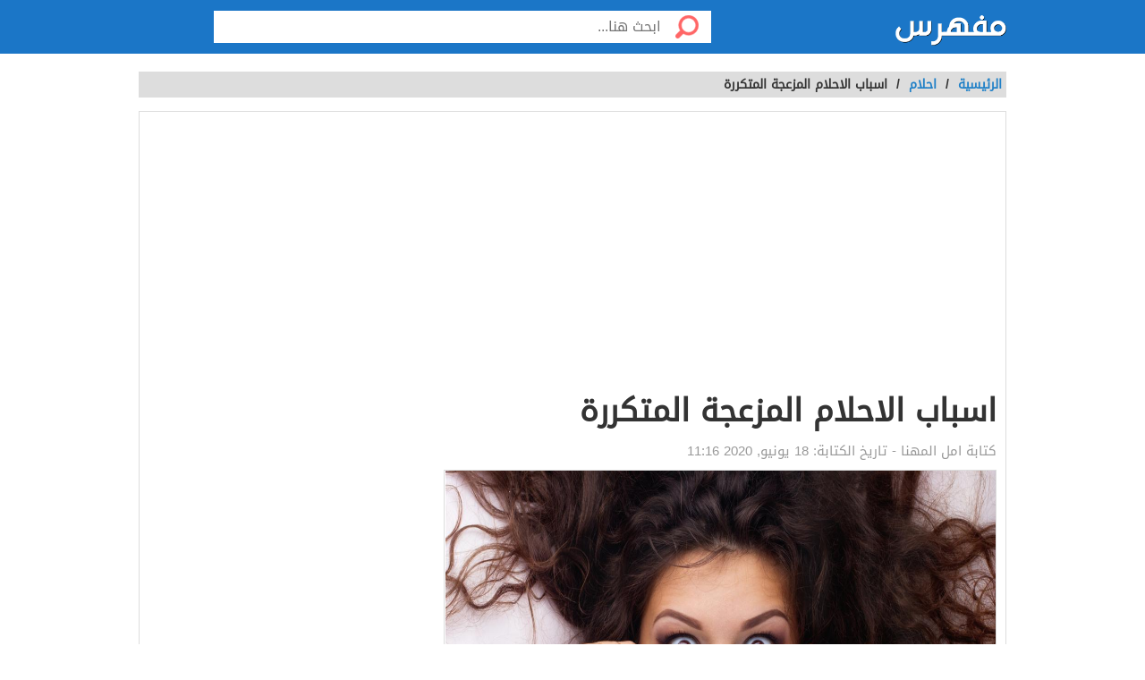

--- FILE ---
content_type: text/html; charset=UTF-8
request_url: https://mufhras.com/%D8%A7%D8%B3%D8%A8%D8%A7%D8%A8-%D8%A7%D9%84%D8%A7%D8%AD%D9%84%D8%A7%D9%85-%D8%A7%D9%84%D9%85%D8%B2%D8%B9%D8%AC%D8%A9-%D8%A7%D9%84%D9%85%D8%AA%D9%83%D8%B1%D8%B1%D8%A9/
body_size: 9138
content:
<!DOCTYPE html>
<html dir="rtl" lang="ar" class="no-js no-svg">
<head>
  <meta charset="UTF-8">
  <meta name="viewport" content="width=device-width, initial-scale=1.0, minimal-ui, shrink-to-fit=no, viewport-fit=cover">
  <link rel="apple-touch-icon" sizes="180x180" href="/apple-touch-icon.png">
  <link rel="icon" type="image/png" sizes="32x32" href="/favicon-32x32.png">
  <link rel="icon" type="image/png" sizes="16x16" href="/favicon-16x16.png">
  <link rel="stylesheet" href="https://mufhras.com/wp-content/themes/twentyseventeen/style.css">
  <meta name='robots' content='index, follow, max-image-preview:large, max-snippet:-1, max-video-preview:-1' />

	<!-- This site is optimized with the Yoast SEO plugin v23.4 - https://yoast.com/wordpress/plugins/seo/ -->
	<title>اسباب الاحلام المزعجة المتكررة - مقالات مفهرس</title>
	<meta name="description" content="اسباب الاحلام المزعجة المتكررة" />
	<link rel="canonical" href="https://mufhras.com/اسباب-الاحلام-المزعجة-المتكررة/" />
	<meta property="og:locale" content="ar_AR" />
	<meta property="og:type" content="article" />
	<meta property="og:title" content="اسباب الاحلام المزعجة المتكررة - مقالات مفهرس" />
	<meta property="og:description" content="اسباب الاحلام المزعجة المتكررة" />
	<meta property="og:url" content="https://mufhras.com/اسباب-الاحلام-المزعجة-المتكررة/" />
	<meta property="og:site_name" content="مقالات مفهرس" />
	<meta property="article:published_time" content="2020-06-18T23:16:17+00:00" />
	<meta property="og:image" content="https://mufhras.com/wp-content/uploads/2020/03/original.jpg" />
	<meta property="og:image:width" content="1200" />
	<meta property="og:image:height" content="657" />
	<meta property="og:image:type" content="image/jpeg" />
	<meta name="author" content="امل المهنا" />
	<meta name="twitter:card" content="summary_large_image" />
	<meta name="twitter:label1" content="كُتب بواسطة" />
	<meta name="twitter:data1" content="امل المهنا" />
	<script type="application/ld+json" class="yoast-schema-graph">{"@context":"https://schema.org","@graph":[{"@type":"Article","@id":"https://mufhras.com/%d8%a7%d8%b3%d8%a8%d8%a7%d8%a8-%d8%a7%d9%84%d8%a7%d8%ad%d9%84%d8%a7%d9%85-%d8%a7%d9%84%d9%85%d8%b2%d8%b9%d8%ac%d8%a9-%d8%a7%d9%84%d9%85%d8%aa%d9%83%d8%b1%d8%b1%d8%a9/#article","isPartOf":{"@id":"https://mufhras.com/%d8%a7%d8%b3%d8%a8%d8%a7%d8%a8-%d8%a7%d9%84%d8%a7%d8%ad%d9%84%d8%a7%d9%85-%d8%a7%d9%84%d9%85%d8%b2%d8%b9%d8%ac%d8%a9-%d8%a7%d9%84%d9%85%d8%aa%d9%83%d8%b1%d8%b1%d8%a9/"},"author":{"name":"امل المهنا","@id":"https://mufhras.com/#/schema/person/56090a9af5c3b867046cb83d95c4f5a3"},"headline":"اسباب الاحلام المزعجة المتكررة","datePublished":"2020-06-18T23:16:17+00:00","dateModified":"2020-06-18T23:16:17+00:00","mainEntityOfPage":{"@id":"https://mufhras.com/%d8%a7%d8%b3%d8%a8%d8%a7%d8%a8-%d8%a7%d9%84%d8%a7%d8%ad%d9%84%d8%a7%d9%85-%d8%a7%d9%84%d9%85%d8%b2%d8%b9%d8%ac%d8%a9-%d8%a7%d9%84%d9%85%d8%aa%d9%83%d8%b1%d8%b1%d8%a9/"},"wordCount":8,"publisher":{"@id":"https://mufhras.com/#organization"},"image":{"@id":"https://mufhras.com/%d8%a7%d8%b3%d8%a8%d8%a7%d8%a8-%d8%a7%d9%84%d8%a7%d8%ad%d9%84%d8%a7%d9%85-%d8%a7%d9%84%d9%85%d8%b2%d8%b9%d8%ac%d8%a9-%d8%a7%d9%84%d9%85%d8%aa%d9%83%d8%b1%d8%b1%d8%a9/#primaryimage"},"thumbnailUrl":"https://mufhras.com/wp-content/uploads/2020/03/original.jpg","articleSection":["احلام"],"inLanguage":"ar"},{"@type":"WebPage","@id":"https://mufhras.com/%d8%a7%d8%b3%d8%a8%d8%a7%d8%a8-%d8%a7%d9%84%d8%a7%d8%ad%d9%84%d8%a7%d9%85-%d8%a7%d9%84%d9%85%d8%b2%d8%b9%d8%ac%d8%a9-%d8%a7%d9%84%d9%85%d8%aa%d9%83%d8%b1%d8%b1%d8%a9/","url":"https://mufhras.com/%d8%a7%d8%b3%d8%a8%d8%a7%d8%a8-%d8%a7%d9%84%d8%a7%d8%ad%d9%84%d8%a7%d9%85-%d8%a7%d9%84%d9%85%d8%b2%d8%b9%d8%ac%d8%a9-%d8%a7%d9%84%d9%85%d8%aa%d9%83%d8%b1%d8%b1%d8%a9/","name":"اسباب الاحلام المزعجة المتكررة - مقالات مفهرس","isPartOf":{"@id":"https://mufhras.com/#website"},"primaryImageOfPage":{"@id":"https://mufhras.com/%d8%a7%d8%b3%d8%a8%d8%a7%d8%a8-%d8%a7%d9%84%d8%a7%d8%ad%d9%84%d8%a7%d9%85-%d8%a7%d9%84%d9%85%d8%b2%d8%b9%d8%ac%d8%a9-%d8%a7%d9%84%d9%85%d8%aa%d9%83%d8%b1%d8%b1%d8%a9/#primaryimage"},"image":{"@id":"https://mufhras.com/%d8%a7%d8%b3%d8%a8%d8%a7%d8%a8-%d8%a7%d9%84%d8%a7%d8%ad%d9%84%d8%a7%d9%85-%d8%a7%d9%84%d9%85%d8%b2%d8%b9%d8%ac%d8%a9-%d8%a7%d9%84%d9%85%d8%aa%d9%83%d8%b1%d8%b1%d8%a9/#primaryimage"},"thumbnailUrl":"https://mufhras.com/wp-content/uploads/2020/03/original.jpg","datePublished":"2020-06-18T23:16:17+00:00","dateModified":"2020-06-18T23:16:17+00:00","description":"اسباب الاحلام المزعجة المتكررة","breadcrumb":{"@id":"https://mufhras.com/%d8%a7%d8%b3%d8%a8%d8%a7%d8%a8-%d8%a7%d9%84%d8%a7%d8%ad%d9%84%d8%a7%d9%85-%d8%a7%d9%84%d9%85%d8%b2%d8%b9%d8%ac%d8%a9-%d8%a7%d9%84%d9%85%d8%aa%d9%83%d8%b1%d8%b1%d8%a9/#breadcrumb"},"inLanguage":"ar","potentialAction":[{"@type":"ReadAction","target":["https://mufhras.com/%d8%a7%d8%b3%d8%a8%d8%a7%d8%a8-%d8%a7%d9%84%d8%a7%d8%ad%d9%84%d8%a7%d9%85-%d8%a7%d9%84%d9%85%d8%b2%d8%b9%d8%ac%d8%a9-%d8%a7%d9%84%d9%85%d8%aa%d9%83%d8%b1%d8%b1%d8%a9/"]}]},{"@type":"ImageObject","inLanguage":"ar","@id":"https://mufhras.com/%d8%a7%d8%b3%d8%a8%d8%a7%d8%a8-%d8%a7%d9%84%d8%a7%d8%ad%d9%84%d8%a7%d9%85-%d8%a7%d9%84%d9%85%d8%b2%d8%b9%d8%ac%d8%a9-%d8%a7%d9%84%d9%85%d8%aa%d9%83%d8%b1%d8%b1%d8%a9/#primaryimage","url":"https://mufhras.com/wp-content/uploads/2020/03/original.jpg","contentUrl":"https://mufhras.com/wp-content/uploads/2020/03/original.jpg","width":1200,"height":657},{"@type":"BreadcrumbList","@id":"https://mufhras.com/%d8%a7%d8%b3%d8%a8%d8%a7%d8%a8-%d8%a7%d9%84%d8%a7%d8%ad%d9%84%d8%a7%d9%85-%d8%a7%d9%84%d9%85%d8%b2%d8%b9%d8%ac%d8%a9-%d8%a7%d9%84%d9%85%d8%aa%d9%83%d8%b1%d8%b1%d8%a9/#breadcrumb","itemListElement":[{"@type":"ListItem","position":1,"name":"الرئيسية","item":"https://mufhras.com/"},{"@type":"ListItem","position":2,"name":"اسباب الاحلام المزعجة المتكررة"}]},{"@type":"WebSite","@id":"https://mufhras.com/#website","url":"https://mufhras.com/","name":"مقالات مفهرس","description":"","publisher":{"@id":"https://mufhras.com/#organization"},"potentialAction":[{"@type":"SearchAction","target":{"@type":"EntryPoint","urlTemplate":"https://mufhras.com/?s={search_term_string}"},"query-input":{"@type":"PropertyValueSpecification","valueRequired":true,"valueName":"search_term_string"}}],"inLanguage":"ar"},{"@type":"Organization","@id":"https://mufhras.com/#organization","name":"mufahras.com","url":"https://mufhras.com/","logo":{"@type":"ImageObject","inLanguage":"ar","@id":"https://mufhras.com/#/schema/logo/image/","url":"https://mufhras.com/wp-content/uploads/2022/12/mufahras.jpg","contentUrl":"https://mufhras.com/wp-content/uploads/2022/12/mufahras.jpg","width":219,"height":80,"caption":"mufahras.com"},"image":{"@id":"https://mufhras.com/#/schema/logo/image/"}},{"@type":"Person","@id":"https://mufhras.com/#/schema/person/56090a9af5c3b867046cb83d95c4f5a3","name":"امل المهنا"}]}</script>
	<!-- / Yoast SEO plugin. -->


<style id='wp-img-auto-sizes-contain-inline-css'>
img:is([sizes=auto i],[sizes^="auto," i]){contain-intrinsic-size:3000px 1500px}
/*# sourceURL=wp-img-auto-sizes-contain-inline-css */
</style>
<link rel="stylesheet" href="https://mufhras.com/wp-content/themes/twentyseventeen/rtl.css" media="screen" /><meta name="generator" content="WordPress 6.9" />
		<style id="wp-custom-css">
			.header.sticky, #header-aria.sticky {
    background: #1b76c7;
}

.header, .header.inside, #header-aria {
    background: #1b76c7;
}
.admin-bar {
    margin-right: 15px !important;
    display: flex;
}
nav#top-nav ul a {
    color: #fff !important;
}
.top-nav ul a {
    margin-right: 10px;
}

.admin-bar {
    margin-top: 65px;
    padding: 0 15px;
}

.last-art li img {
    height: 110px;
}

.categories-list li img {
    height: 110px;
}		</style>
		<style id='global-styles-inline-css'>
:root{--wp--preset--aspect-ratio--square: 1;--wp--preset--aspect-ratio--4-3: 4/3;--wp--preset--aspect-ratio--3-4: 3/4;--wp--preset--aspect-ratio--3-2: 3/2;--wp--preset--aspect-ratio--2-3: 2/3;--wp--preset--aspect-ratio--16-9: 16/9;--wp--preset--aspect-ratio--9-16: 9/16;--wp--preset--color--black: #000000;--wp--preset--color--cyan-bluish-gray: #abb8c3;--wp--preset--color--white: #ffffff;--wp--preset--color--pale-pink: #f78da7;--wp--preset--color--vivid-red: #cf2e2e;--wp--preset--color--luminous-vivid-orange: #ff6900;--wp--preset--color--luminous-vivid-amber: #fcb900;--wp--preset--color--light-green-cyan: #7bdcb5;--wp--preset--color--vivid-green-cyan: #00d084;--wp--preset--color--pale-cyan-blue: #8ed1fc;--wp--preset--color--vivid-cyan-blue: #0693e3;--wp--preset--color--vivid-purple: #9b51e0;--wp--preset--gradient--vivid-cyan-blue-to-vivid-purple: linear-gradient(135deg,rgb(6,147,227) 0%,rgb(155,81,224) 100%);--wp--preset--gradient--light-green-cyan-to-vivid-green-cyan: linear-gradient(135deg,rgb(122,220,180) 0%,rgb(0,208,130) 100%);--wp--preset--gradient--luminous-vivid-amber-to-luminous-vivid-orange: linear-gradient(135deg,rgb(252,185,0) 0%,rgb(255,105,0) 100%);--wp--preset--gradient--luminous-vivid-orange-to-vivid-red: linear-gradient(135deg,rgb(255,105,0) 0%,rgb(207,46,46) 100%);--wp--preset--gradient--very-light-gray-to-cyan-bluish-gray: linear-gradient(135deg,rgb(238,238,238) 0%,rgb(169,184,195) 100%);--wp--preset--gradient--cool-to-warm-spectrum: linear-gradient(135deg,rgb(74,234,220) 0%,rgb(151,120,209) 20%,rgb(207,42,186) 40%,rgb(238,44,130) 60%,rgb(251,105,98) 80%,rgb(254,248,76) 100%);--wp--preset--gradient--blush-light-purple: linear-gradient(135deg,rgb(255,206,236) 0%,rgb(152,150,240) 100%);--wp--preset--gradient--blush-bordeaux: linear-gradient(135deg,rgb(254,205,165) 0%,rgb(254,45,45) 50%,rgb(107,0,62) 100%);--wp--preset--gradient--luminous-dusk: linear-gradient(135deg,rgb(255,203,112) 0%,rgb(199,81,192) 50%,rgb(65,88,208) 100%);--wp--preset--gradient--pale-ocean: linear-gradient(135deg,rgb(255,245,203) 0%,rgb(182,227,212) 50%,rgb(51,167,181) 100%);--wp--preset--gradient--electric-grass: linear-gradient(135deg,rgb(202,248,128) 0%,rgb(113,206,126) 100%);--wp--preset--gradient--midnight: linear-gradient(135deg,rgb(2,3,129) 0%,rgb(40,116,252) 100%);--wp--preset--font-size--small: 13px;--wp--preset--font-size--medium: 20px;--wp--preset--font-size--large: 36px;--wp--preset--font-size--x-large: 42px;--wp--preset--spacing--20: 0.44rem;--wp--preset--spacing--30: 0.67rem;--wp--preset--spacing--40: 1rem;--wp--preset--spacing--50: 1.5rem;--wp--preset--spacing--60: 2.25rem;--wp--preset--spacing--70: 3.38rem;--wp--preset--spacing--80: 5.06rem;--wp--preset--shadow--natural: 6px 6px 9px rgba(0, 0, 0, 0.2);--wp--preset--shadow--deep: 12px 12px 50px rgba(0, 0, 0, 0.4);--wp--preset--shadow--sharp: 6px 6px 0px rgba(0, 0, 0, 0.2);--wp--preset--shadow--outlined: 6px 6px 0px -3px rgb(255, 255, 255), 6px 6px rgb(0, 0, 0);--wp--preset--shadow--crisp: 6px 6px 0px rgb(0, 0, 0);}:where(.is-layout-flex){gap: 0.5em;}:where(.is-layout-grid){gap: 0.5em;}body .is-layout-flex{display: flex;}.is-layout-flex{flex-wrap: wrap;align-items: center;}.is-layout-flex > :is(*, div){margin: 0;}body .is-layout-grid{display: grid;}.is-layout-grid > :is(*, div){margin: 0;}:where(.wp-block-columns.is-layout-flex){gap: 2em;}:where(.wp-block-columns.is-layout-grid){gap: 2em;}:where(.wp-block-post-template.is-layout-flex){gap: 1.25em;}:where(.wp-block-post-template.is-layout-grid){gap: 1.25em;}.has-black-color{color: var(--wp--preset--color--black) !important;}.has-cyan-bluish-gray-color{color: var(--wp--preset--color--cyan-bluish-gray) !important;}.has-white-color{color: var(--wp--preset--color--white) !important;}.has-pale-pink-color{color: var(--wp--preset--color--pale-pink) !important;}.has-vivid-red-color{color: var(--wp--preset--color--vivid-red) !important;}.has-luminous-vivid-orange-color{color: var(--wp--preset--color--luminous-vivid-orange) !important;}.has-luminous-vivid-amber-color{color: var(--wp--preset--color--luminous-vivid-amber) !important;}.has-light-green-cyan-color{color: var(--wp--preset--color--light-green-cyan) !important;}.has-vivid-green-cyan-color{color: var(--wp--preset--color--vivid-green-cyan) !important;}.has-pale-cyan-blue-color{color: var(--wp--preset--color--pale-cyan-blue) !important;}.has-vivid-cyan-blue-color{color: var(--wp--preset--color--vivid-cyan-blue) !important;}.has-vivid-purple-color{color: var(--wp--preset--color--vivid-purple) !important;}.has-black-background-color{background-color: var(--wp--preset--color--black) !important;}.has-cyan-bluish-gray-background-color{background-color: var(--wp--preset--color--cyan-bluish-gray) !important;}.has-white-background-color{background-color: var(--wp--preset--color--white) !important;}.has-pale-pink-background-color{background-color: var(--wp--preset--color--pale-pink) !important;}.has-vivid-red-background-color{background-color: var(--wp--preset--color--vivid-red) !important;}.has-luminous-vivid-orange-background-color{background-color: var(--wp--preset--color--luminous-vivid-orange) !important;}.has-luminous-vivid-amber-background-color{background-color: var(--wp--preset--color--luminous-vivid-amber) !important;}.has-light-green-cyan-background-color{background-color: var(--wp--preset--color--light-green-cyan) !important;}.has-vivid-green-cyan-background-color{background-color: var(--wp--preset--color--vivid-green-cyan) !important;}.has-pale-cyan-blue-background-color{background-color: var(--wp--preset--color--pale-cyan-blue) !important;}.has-vivid-cyan-blue-background-color{background-color: var(--wp--preset--color--vivid-cyan-blue) !important;}.has-vivid-purple-background-color{background-color: var(--wp--preset--color--vivid-purple) !important;}.has-black-border-color{border-color: var(--wp--preset--color--black) !important;}.has-cyan-bluish-gray-border-color{border-color: var(--wp--preset--color--cyan-bluish-gray) !important;}.has-white-border-color{border-color: var(--wp--preset--color--white) !important;}.has-pale-pink-border-color{border-color: var(--wp--preset--color--pale-pink) !important;}.has-vivid-red-border-color{border-color: var(--wp--preset--color--vivid-red) !important;}.has-luminous-vivid-orange-border-color{border-color: var(--wp--preset--color--luminous-vivid-orange) !important;}.has-luminous-vivid-amber-border-color{border-color: var(--wp--preset--color--luminous-vivid-amber) !important;}.has-light-green-cyan-border-color{border-color: var(--wp--preset--color--light-green-cyan) !important;}.has-vivid-green-cyan-border-color{border-color: var(--wp--preset--color--vivid-green-cyan) !important;}.has-pale-cyan-blue-border-color{border-color: var(--wp--preset--color--pale-cyan-blue) !important;}.has-vivid-cyan-blue-border-color{border-color: var(--wp--preset--color--vivid-cyan-blue) !important;}.has-vivid-purple-border-color{border-color: var(--wp--preset--color--vivid-purple) !important;}.has-vivid-cyan-blue-to-vivid-purple-gradient-background{background: var(--wp--preset--gradient--vivid-cyan-blue-to-vivid-purple) !important;}.has-light-green-cyan-to-vivid-green-cyan-gradient-background{background: var(--wp--preset--gradient--light-green-cyan-to-vivid-green-cyan) !important;}.has-luminous-vivid-amber-to-luminous-vivid-orange-gradient-background{background: var(--wp--preset--gradient--luminous-vivid-amber-to-luminous-vivid-orange) !important;}.has-luminous-vivid-orange-to-vivid-red-gradient-background{background: var(--wp--preset--gradient--luminous-vivid-orange-to-vivid-red) !important;}.has-very-light-gray-to-cyan-bluish-gray-gradient-background{background: var(--wp--preset--gradient--very-light-gray-to-cyan-bluish-gray) !important;}.has-cool-to-warm-spectrum-gradient-background{background: var(--wp--preset--gradient--cool-to-warm-spectrum) !important;}.has-blush-light-purple-gradient-background{background: var(--wp--preset--gradient--blush-light-purple) !important;}.has-blush-bordeaux-gradient-background{background: var(--wp--preset--gradient--blush-bordeaux) !important;}.has-luminous-dusk-gradient-background{background: var(--wp--preset--gradient--luminous-dusk) !important;}.has-pale-ocean-gradient-background{background: var(--wp--preset--gradient--pale-ocean) !important;}.has-electric-grass-gradient-background{background: var(--wp--preset--gradient--electric-grass) !important;}.has-midnight-gradient-background{background: var(--wp--preset--gradient--midnight) !important;}.has-small-font-size{font-size: var(--wp--preset--font-size--small) !important;}.has-medium-font-size{font-size: var(--wp--preset--font-size--medium) !important;}.has-large-font-size{font-size: var(--wp--preset--font-size--large) !important;}.has-x-large-font-size{font-size: var(--wp--preset--font-size--x-large) !important;}
/*# sourceURL=global-styles-inline-css */
</style>
</head>
<body class="rtl home blog alba_header-1">
  <div class="off-menu-wrapper header-1">
    <div class="inner-wrapper">
 <header id="header" class="header inside">
  <div class="row block-content">
    <div class="columns large-4 medium-11 small-10 logo-box">
      <a class="logo" href="https://mufhras.com/"><img src="https://mufhras.com/wp-content/uploads/2021/06/logo-1.png" alt="مفهرس"></a>
    </div>

    <!-- Search Form -->
    <div class="columns large-7 medium-7 small-12 search inside">
      <form id="searchform" method="get" role="search" action="https://mufhras.com/" class="clearfix">
        <input type="submit" value="" class="btn">
        <input name="s" value="" type="search" id="searchbar" placeholder="ابحث هنا..." class="field">
      </form>
    </div>
    <!-- End of Search Form -->

    <!-- Rest of the header code goes here -->
  </div>
</header>
<section class="container">

<div class="row block-content">
  <div class="column">
    <ul class="breadcrumbs">
      <li>
        <a href="https://mufhras.com/" data-wpel-link="internal">
          <span>الرئيسية</span>
        </a>
      </li>
      <li>/</li>
      <li><a href="https://mufhras.com/%D8%A7%D9%84%D8%AD%D9%8A%D8%A7%D8%A9_%D9%88_%D8%A7%D9%84%D9%85%D8%AC%D8%AA%D9%85%D8%B9/%D8%A7%D8%AD%D9%84%D8%A7%D9%85/" data-wpel-link="internal">احلام</a></li>      <li>/</li>
      <li class="current">اسباب الاحلام المزعجة المتكررة</li>
    </ul>
  </div>
</div>


<div class="row block-content inside-container">
  <article class="columns large-8 medium-12 small-12">
    <div id="article-box" class="article-box">
      <div class="article clearfix" role="article">
        <h1 class="title">اسباب الاحلام المزعجة المتكررة</h1>
        
        
        <div class="by">كتابة <span class="author_name">امل المهنا</span>
          - تاريخ الكتابة: <span>18 يونيو, 2020 11:16</span>
          
                  </div>

	<div class="article-img">
																			<img title="اسباب الاحلام المزعجة المتكررة" src="https://mufhras.com/wp-content/uploads/2020/03/original.jpg" class="avatar" alt="اسباب الاحلام المزعجة المتكررة" width="615" height="400">
											</div>

					<div class="article-body row">
						<div class="columns large-12 medium-12 small-12 left">
							<div class="article-text">
								<div id="mw-content-text" lang="ar" dir="rtl" class="mw-content-rtl">

									<br />
  <div class="post-content">
    <p><strong>اسباب الاحلام المزعجة المتكررة وماهي اهم اسباب تكرار الاحلام بشكل عام كل ذلك سنتعرف عليه في هذه السطور التالية.</strong></p>
<div id="ez-toc-container" class="ez-toc-v2_0_69_1 counter-hierarchy ez-toc-counter ez-toc-custom ez-toc-container-direction">
<div class="ez-toc-title-container">
<p class="ez-toc-title " >محتويات المقال</p>
<span class="ez-toc-title-toggle"></span></div>
<nav><ul class='ez-toc-list ez-toc-list-level-1 ' ><li class='ez-toc-page-1 ez-toc-heading-level-2'><a class="ez-toc-link ez-toc-heading-1" href="#%D9%83%D8%A7%D8%A8%D9%88%D8%B3" title="كابوس">كابوس</a></li><li class='ez-toc-page-1 ez-toc-heading-level-2'><a class="ez-toc-link ez-toc-heading-2" href="#%D8%A3%D8%B3%D8%A8%D8%A7%D8%A8_%D8%A7%D9%84%D9%83%D9%88%D8%A7%D8%A8%D9%8A%D8%B3" title="أسباب الكوابيس">أسباب الكوابيس</a></li><li class='ez-toc-page-1 ez-toc-heading-level-2'><a class="ez-toc-link ez-toc-heading-3" href="#%D8%A3%D8%B3%D8%A8%D8%A7%D8%A8_%D8%A7%D8%B6%D8%B7%D8%B1%D8%A7%D8%A8_%D8%A7%D9%84%D9%83%D8%A7%D8%A8%D9%88%D8%B3" title="أسباب اضطراب الكابوس">أسباب اضطراب الكابوس</a></li><li class='ez-toc-page-1 ez-toc-heading-level-2'><a class="ez-toc-link ez-toc-heading-4" href="#%D9%85%D8%A7_%D8%A7%D9%84%D8%A3%D8%B6%D8%B1%D8%A7%D8%B1_%D8%A7%D9%84%D8%B5%D8%AD%D9%8A%D8%A9_%D8%A7%D9%84%D9%86%D8%A7%D8%AA%D8%AC%D8%A9_%D8%B9%D9%86_%D8%A7%D9%84%D9%83%D9%88%D8%A7%D8%A8%D9%8A%D8%B3%D8%9F" title="ما الأضرار الصحية الناتجة عن الكوابيس؟">ما الأضرار الصحية الناتجة عن الكوابيس؟</a></li><li class='ez-toc-page-1 ez-toc-heading-level-2'><a class="ez-toc-link ez-toc-heading-5" href="#%D9%85%D8%A7_%D8%AA%D8%B9%D9%86%D9%8A%D9%87_%D8%A7%D9%84%D9%83%D9%88%D8%A7%D8%A8%D9%8A%D8%B3_%D8%A7%D9%84%D9%85%D8%AA%D9%83%D8%B1%D8%B1%D8%A9_%D9%81%D9%8A_%D8%A7%D9%84%D9%88%D8%A7%D9%82%D8%B9" title="ما تعنيه الكوابيس المتكررة في الواقع">ما تعنيه الكوابيس المتكررة في الواقع</a></li></ul></nav></div>
<h2><span class="ez-toc-section" id="%D9%83%D8%A7%D8%A8%D9%88%D8%B3"></span>كابوس<span class="ez-toc-section-end"></span></h2>
<p>يشير إلى الأحلام المفزعة و المخيفة التي يراها النائم في منامه. وفي كثيراً من الأحيان تجعل الشخص يستيقظ من نومه بشكل مزعج مع سرعة نبضات القلب. في العادة يرجع حدوثها إما لأسباب فسيولوجية مثل ارتفاع درجة حرارة الجسم، أو لأسباب نفسية مثل الإجهاد أو الصدمات النفسية التي يتعرض لها النائم في حياته اليومية. الكوابيس تعدّ من الأمور الشائعة، لكن إن استمرت في الظهور للنائم مرة تلو الأخرى فقد تتسبب في اضطراب في النوم. حينها قد يحتاج الناس للبحث عن مساعدات طبية لتلافي ظهورها مرةً أخرى</p>
<h2><span class="ez-toc-section" id="%D8%A3%D8%B3%D8%A8%D8%A7%D8%A8_%D8%A7%D9%84%D9%83%D9%88%D8%A7%D8%A8%D9%8A%D8%B3"></span>أسباب الكوابيس<span class="ez-toc-section-end"></span></h2>
<p>هناك عدة أسباب للكوابيس الليلية، فمن الممكن أن يكون السبب:<br />
أدوية معينة تسبب هذه الكوابيس، مثل بعض الأدوية المنومة أو الأدوية التي تستعمل في علاج ارتفاع الضغط الشرياني أو أدوية القلب.<br />
الحرمان من النوم أو التفكير السلبي قبل النوم ممكن أن يسبب كوابيس.<br />
هناك بعض الأمراض والمشاكل النفسية ممكن أن تتسبب بالكوابيس، مثل القلق والاكتئاب، واضطراب توتر ما بعد الصدمة والتعرض المستمر للضغوط النفسية والمشكلات العائلية والعاطفية.<br />
بعض اضطرابات النوم، مثل مرض انقطاع النفس الانسدادي النومي، أو متلازمة تململ الساقين.<br />
وأحد أسباب الكوابيس المهمة هي بعض العادات السيئة في الطعام والشراب مثل أكل كميات كبيرة من الطعام في وجبة العشاء أو تأخير وجبة العشاء إلى ما قبل النوم أو شرب كميات كبيرة من السوائل قبل النوم، وهو ما قد يؤدي إلى نوع من التخمة وضيق النفس ومن ثم إلى كوابيس وأحلام مفزعة، وتفسير ذلك أن تناول الطعام يزيد من عملية التمثيل الغذائي التي تحدث بجسم الإنسان ومن ثم من نشاط المخ. وتشير الدراسات إلى أنه كلما زاد الوزن زادت فترة النوم المليئة بالأحلام والكوابيس.</p>
<h2><span class="ez-toc-section" id="%D8%A3%D8%B3%D8%A8%D8%A7%D8%A8_%D8%A7%D8%B6%D8%B7%D8%B1%D8%A7%D8%A8_%D8%A7%D9%84%D9%83%D8%A7%D8%A8%D9%88%D8%B3"></span>أسباب اضطراب الكابوس<span class="ez-toc-section-end"></span></h2>
<p>يشار إلى اضطراب الكابوس من قبل الأطباء على أنه نوع من اضطرابات النوم التى تنطوى على تجارب غير مرغوب فيها تحدث أثناء النوم أو عند الاستيقاظ، والكوابيس تحدث عادة خلال مرحلة النوم المعروفة باسم حركة العين السريعة (REM)، ولكن السبب الدقيق للكوابيس غير معروف.<br />
ويمكن أن تحدث الكوابيس نتيجة عدة عوامل، منها:<br />
&#8211; التوتر أو القلق، نتيجة التعرض المستمر لضغوط الحياة، أو وقوع حادث تسبب فى حدوث ذلك مثل وفاة أحد الأحباء.<br />
&#8211; التعرض لصدمة  نفسية مثل وقوع حادث أو إصابة أو اعتداء جسدى أو جنسى.<br />
&#8211; عدم انتظام أوقات النوم والإستيقاظ ، حيث يرتبط الأرق بزيادة خطر حدوث الكوابيس.<br />
&#8211; الأثار الجانبية لبعض الأدوية، مثل  انواع معينة من مضادات الاكتئاب، أدوية ضغط الدم.<br />
&#8211; تعاطى المخدرات.<br />
&#8211; اضطرابات أخرى، قد يرتبط الاكتئاب وغيره من اضطرابات الصحة العقلية بالكوابيس، و يمكن أن تسبب بعض الحالات الطبية ، مثل أمراض القلب أو السرطان، الكوابيس.<br />
&#8211; قراءة روايات رعب أو مشاهدتها.</p>
<h2><span class="ez-toc-section" id="%D9%85%D8%A7_%D8%A7%D9%84%D8%A3%D8%B6%D8%B1%D8%A7%D8%B1_%D8%A7%D9%84%D8%B5%D8%AD%D9%8A%D8%A9_%D8%A7%D9%84%D9%86%D8%A7%D8%AA%D8%AC%D8%A9_%D8%B9%D9%86_%D8%A7%D9%84%D9%83%D9%88%D8%A7%D8%A8%D9%8A%D8%B3%D8%9F"></span>ما الأضرار الصحية الناتجة عن الكوابيس؟<span class="ez-toc-section-end"></span></h2>
<p>قد تجعل الشخص مصابا بالاكتئاب وبالتوتر أكثر توتر أو حزنا وقد تزيد من شدة الحالة النفسية التي يعانيها.<br />
قد وجدت بعض الدراسات إلى أن تكرار الكوابيس أثناء النوم يصحابة في بعض الأحيان رغبة في الإنتحار.<br />
قد تمنع الشخص من النوم مما قد ينعكس على صحته وقد يزيد من معدل حدوث أمراض القلب والشرايبن والاكتئاب والبدانة.<br />
كما ذكرنا قد تكون الكوابيس أحد أعراض أمراض أخرى مثل الاكتئاب وقلق ما بعد الصدمة والتي بدورها تؤثر على صحة الفرد وتحتاج إلى علاج.</p>
<h2><span class="ez-toc-section" id="%D9%85%D8%A7_%D8%AA%D8%B9%D9%86%D9%8A%D9%87_%D8%A7%D9%84%D9%83%D9%88%D8%A7%D8%A8%D9%8A%D8%B3_%D8%A7%D9%84%D9%85%D8%AA%D9%83%D8%B1%D8%B1%D8%A9_%D9%81%D9%8A_%D8%A7%D9%84%D9%88%D8%A7%D9%82%D8%B9"></span>ما تعنيه الكوابيس المتكررة في الواقع<span class="ez-toc-section-end"></span></h2>
<p>أكدت دراسات عدة أن تكرار الاحلام المزعجة يشير إلى الشعور بالاحباط وعدم الاكتفاء وغياب الشعور بالرضا.<br />
ونقل موقع &#8220;تايم&#8221; بحثاً جديداً حول هذا الأمر، حيث أكدت الكاتبة نيتا وينشتاين، المحاضر الرئيسي في علم النفس في جامعة كارديف في المملكة المتحدة، أن غياب 3 احتياجات نفسية أساسية، هي الحكم الذاتي والكفاءة والارتباط، قد تترجم إلى أحلام مزعجة.<br />
وأجري البحث على 200 شخص، تم الوقوف على مدى شعورهم بالاحباط أو الرضى عن أنفسهم، مع الاخذ بعين الاعتبار وضعهم الاجتماعي والبيئة التي ينتمون اليها. كما طلب الذين قاموا بالبحث من 110 أشخاص الاحتفاظ بذكريات الحلم والاستجابة لاستبيانات علم النفس على مدى ثلاثة أيام.<br />
وتقول وينشتاين إن &#8220;فقدان هذه الاحتياجات الثلاث يمكن أن يؤدي إلى القلق والاكتئاب وغيرها من مشاكل الصحة العقلية التي تظهر على شكل كوابيس&#8221;.<br />
وأثبتت ذلك من خلال التجارب التي أكدت وجود صلة بين الاحتياجات النفسية غير الملباة، والإحباط، بما في ذلك الأحلام التي تنطوي على المشاعر المليئة بالخوف والحزن أو الغضب، مؤكدة أن الأشخاص المصابين بالإحباط بسبب حياتهم اليومية أكثر عرضة للأحلام المزعجة المتكررة.<br />
وأشارت أبحاث أخرى إلى أن المشاعر الإيجابية أو السلبية تترجم إلى أحلام، وأن الأحلام السيئة قد تمثل الأجزاء المتبقية من التجارب التي لم تتم معالجتها بشكل جيد خلال النهار.</p>
  </div>


								</div>
							</div>
						</div>
					</div>
					<br />
					<!-- Advertising Adsense -->
<script async src="https://pagead2.googlesyndication.com/pagead/js/adsbygoogle.js?client=ca-pub-6818212514311774"
     crossorigin="anonymous"></script>
<ins class="adsbygoogle"
     style="display:block; text-align:center;"
     data-ad-layout="in-article"
     data-ad-format="fluid"
     data-ad-client="ca-pub-6818212514311774"
     data-ad-slot="7827854949"></ins>
<script>
     (adsbygoogle = window.adsbygoogle || []).push({});
</script>
					<br />
					<div id="interactivity" class="interactivity clearfix">

                <div class="views" id="views">
                 <i class="fa fa-eye" aria-hidden="true"></i>
                 692 Views                  </div>

					</div>
				</div>

				<div id="related-list2" class="related-articles-list2">

					<br>


					<br>
<ul id="categories-list" class="row categories-list">
  
      <li class="columns large-4 medium-3 small-6 vijay--1">
        <a href="https://mufhras.com/%D8%B9%D9%84%D8%A7%D9%85%D8%A7%D8%AA-%D8%A7%D9%84%D8%B1%D8%A4%D9%8A%D8%A7-%D8%A7%D9%84%D8%B5%D8%A7%D8%AF%D9%82%D8%A9/" class="category-box" data-wpel-link="internal">
                      <img title="علامات الرؤيا الصادقة" src="https://mufhras.com/wp-content/uploads/2018/10/o-SLEEPING-facebook-192x110.jpg" class="avatar" alt="علامات الرؤيا الصادقة" width="192" height="110" loading="lazy">
                    <div class="title">علامات الرؤيا الصادقة</div>
        </a>
      </li>

  
      <li class="columns large-4 medium-3 small-6 vijay--2">
        <a href="https://mufhras.com/%D8%A7%D8%B5%D8%AD%D8%A7%D8%A8-%D8%A7%D9%84%D8%B1%D8%A4%D9%8A%D8%A7-%D8%A7%D9%84%D8%B5%D8%A7%D8%AF%D9%82%D8%A9/" class="category-box" data-wpel-link="internal">
                      <img title="اصحاب الرؤيا الصادقة" src="https://mufhras.com/wp-content/uploads/2020/03/الفرق-بين-الرؤيا-والحلم-192x110.jpeg" class="avatar" alt="اصحاب الرؤيا الصادقة" width="192" height="110" loading="lazy">
                    <div class="title">اصحاب الرؤيا الصادقة</div>
        </a>
      </li>

  
      <li class="columns large-4 medium-3 small-6 vijay--3">
        <a href="https://mufhras.com/%D9%87%D9%84-%D8%AA%D9%81%D8%B3%D9%8A%D8%B1-%D8%A7%D9%84%D8%AD%D9%84%D9%85-%D9%85%D9%86-%D8%A7%D9%84%D9%86%D8%AA-%D9%8A%D9%82%D8%B9/" class="category-box" data-wpel-link="internal">
                      <img title="هل تفسير الحلم من النت يقع" src="https://mufhras.com/wp-content/uploads/2020/03/تفسير-الحلم-من-النت-يقع-1-192x110.jpg" class="avatar" alt="هل تفسير الحلم من النت يقع" width="192" height="110" loading="lazy">
                    <div class="title">هل تفسير الحلم من النت يقع</div>
        </a>
      </li>

  
      <li class="columns large-4 medium-3 small-6 vijay--4">
        <a href="https://mufhras.com/%D9%85%D8%A7-%D9%85%D8%B9%D9%86%D9%89-%D9%82%D8%B1%D8%A7%D8%A1%D8%A9-%D8%A7%D9%84%D9%82%D8%B1%D8%A3%D9%86-%D9%81%D9%8A-%D8%A7%D9%84%D9%85%D9%86%D8%A7%D9%85/" class="category-box" data-wpel-link="internal">
                      <img title="ما معنى قراءة القرأن في المنام" src="https://mufhras.com/wp-content/uploads/2022/12/shshhuuhhh-192x110.jpg" class="avatar" alt="ما معنى قراءة القرأن في المنام" width="192" height="110" loading="lazy">
                    <div class="title">ما معنى قراءة القرأن في المنام</div>
        </a>
      </li>

  
      <li class="columns large-4 medium-3 small-6 vijay--5">
        <a href="https://mufhras.com/%D9%85%D8%AA%D9%89-%D8%AA%D8%AA%D8%AD%D9%82%D9%82-%D8%A7%D9%84%D8%B1%D8%A4%D9%8A%D8%A7-%D8%A7%D9%84%D9%85%D8%A8%D8%B4%D8%B1%D8%A9-%D8%A8%D8%A7%D9%84%D8%B2%D9%88%D8%A7%D8%AC/" class="category-box" data-wpel-link="internal">
                      <img title="متى تتحقق الرؤيا المبشرة بالزواج" src="https://mufhras.com/wp-content/uploads/2020/03/seeing_marriage_in_dream-192x110.jpg" class="avatar" alt="متى تتحقق الرؤيا المبشرة بالزواج" width="192" height="110" loading="lazy">
                    <div class="title">متى تتحقق الرؤيا المبشرة بالزواج</div>
        </a>
      </li>

  
      <li class="columns large-4 medium-3 small-6 vijay--6">
        <a href="https://mufhras.com/%D8%AA%D9%81%D8%B3%D9%8A%D8%B1-%D8%AD%D9%84%D9%85-%D8%AB%D9%82%D9%84-%D8%A7%D9%84%D9%84%D8%B3%D8%A7%D9%86-%D8%B9%D9%86%D8%AF-%D9%82%D8%B1%D8%A7%D8%A1%D8%A9-%D8%A7%D9%84%D9%82%D8%B1%D8%A7%D9%86/" class="category-box" data-wpel-link="internal">
                      <img title="تفسير حلم ثقل اللسان عند قراءة القران" src="https://mufhras.com/wp-content/uploads/2020/03/المصحف-ممزق-192x110.jpg" class="avatar" alt="تفسير حلم ثقل اللسان عند قراءة القران" width="192" height="110" loading="lazy">
                    <div class="title">تفسير حلم ثقل اللسان عند قراءة القران</div>
        </a>
      </li>

  
      <li class="columns large-4 medium-3 small-6 vijay--7">
        <a href="https://mufhras.com/%D9%84%D9%85%D8%A7%D8%B0%D8%A7-%D9%86%D8%B1%D9%89-%D8%A7%D9%84%D8%A7%D8%AD%D9%84%D8%A7%D9%85/" class="category-box" data-wpel-link="internal">
                      <img title="لماذا نرى الاحلام" src="https://mufhras.com/wp-content/uploads/2020/03/Dreams-192x110.jpg" class="avatar" alt="لماذا نرى الاحلام" width="192" height="110" loading="lazy">
                    <div class="title">لماذا نرى الاحلام</div>
        </a>
      </li>

  
      <li class="columns large-4 medium-3 small-6 vijay--8">
        <a href="https://mufhras.com/%D9%87%D9%84-%D8%A7%D9%84%D8%A7%D8%AD%D9%84%D8%A7%D9%85-%D8%A7%D9%84%D9%85%D8%B2%D8%B9%D8%AC%D9%87-%D9%85%D9%86-%D8%A7%D8%B9%D8%B1%D8%A7%D8%B6-%D8%A7%D9%84%D8%B9%D9%8A%D9%86/" class="category-box" data-wpel-link="internal">
                      <img title="هل الاحلام المزعجه من اعراض العين" src="https://mufhras.com/wp-content/uploads/2020/03/resize-2-192x110.jpg" class="avatar" alt="هل الاحلام المزعجه من اعراض العين" width="192" height="110" loading="lazy">
                    <div class="title">هل الاحلام المزعجه من اعراض العين</div>
        </a>
      </li>

  
      <li class="columns large-4 medium-3 small-6 vijay--9">
        <a href="https://mufhras.com/%D8%B7%D9%81%D9%84-%D9%8A%D8%B7%D8%B1%D9%82-%D8%A7%D9%84%D8%A8%D8%A7%D8%A8-%D9%81%D9%8A-%D8%A7%D9%84%D9%85%D9%86%D8%A7%D9%85/" class="category-box" data-wpel-link="internal">
                      <img title="طفل يطرق الباب في المنام" src="https://mufhras.com/wp-content/uploads/2020/03/4596-1-192x110.jpg" class="avatar" alt="طفل يطرق الباب في المنام" width="192" height="110" loading="lazy">
                    <div class="title">طفل يطرق الباب في المنام</div>
        </a>
      </li>

  </ul>

				</div>

			</div>
			<div class="JC-WIDGET-DMROOT" data-widget-id="7a035b829e2ecf632e88b7ed92bf98c5"></div>
                       <script type="text/javascript" async="async" src="https://static.jubnaadserve.com/api/widget.js"></script>
		</article>

	</div>

</section>

<footer class="footer home footer-1">
  <div class="row block-content">
    <div class="columns large-6 medium-6 small-12">
      <p class="column copyrights hidden-mobile">
        &copy; 2026مفهرس       </p>
    </div>

    <div class="columns large-6 medium-6 small-12">
      <div class="links">
              </div>

      <div class="links">
                      <a href="https://mufhras.com/privacy-policy/">
                سياسة الخصوصية              </a>
                      <a href="https://mufhras.com/contact-us/">
                إتصل بنا              </a>
              </div>

      <p class="column copyrights hidden-tablet hidden-desktop">
        &copy; 2026مفهرس       </p>
    </div>
  </div>
</footer>

<a id="back-to-top" class="back-to-top" href="#">
  <i class="fa fa-arrow-up" aria-hidden="true"></i>
</a>

<a id="move-down" class="move-down" href="#interactivity">
  <i class="fa fa-arrow-down" aria-hidden="true"></i>
</a>

<script type="speculationrules">
{"prefetch":[{"source":"document","where":{"and":[{"href_matches":"/*"},{"not":{"href_matches":["/wp-*.php","/wp-admin/*","/wp-content/uploads/*","/wp-content/*","/wp-content/plugins/*","/wp-content/themes/twentyseventeen/*","/*\\?(.+)"]}},{"not":{"selector_matches":"a[rel~=\"nofollow\"]"}},{"not":{"selector_matches":".no-prefetch, .no-prefetch a"}}]},"eagerness":"conservative"}]}
</script>
<!-- Google tag (gtag.js) -->
<script async src="https://www.googletagmanager.com/gtag/js?id=UA-133645014-1"></script>
<script>
  window.dataLayer = window.dataLayer || [];
  function gtag() { dataLayer.push(arguments); }
  gtag('js', new Date());
  gtag('config', 'UA-133645014-1');
</script>
</div>
</div>
</body>
</html>


--- FILE ---
content_type: text/html; charset=utf-8
request_url: https://www.google.com/recaptcha/api2/aframe
body_size: 267
content:
<!DOCTYPE HTML><html><head><meta http-equiv="content-type" content="text/html; charset=UTF-8"></head><body><script nonce="k7yWvShbeCKluv_Ug9EUpA">/** Anti-fraud and anti-abuse applications only. See google.com/recaptcha */ try{var clients={'sodar':'https://pagead2.googlesyndication.com/pagead/sodar?'};window.addEventListener("message",function(a){try{if(a.source===window.parent){var b=JSON.parse(a.data);var c=clients[b['id']];if(c){var d=document.createElement('img');d.src=c+b['params']+'&rc='+(localStorage.getItem("rc::a")?sessionStorage.getItem("rc::b"):"");window.document.body.appendChild(d);sessionStorage.setItem("rc::e",parseInt(sessionStorage.getItem("rc::e")||0)+1);localStorage.setItem("rc::h",'1768963434615');}}}catch(b){}});window.parent.postMessage("_grecaptcha_ready", "*");}catch(b){}</script></body></html>